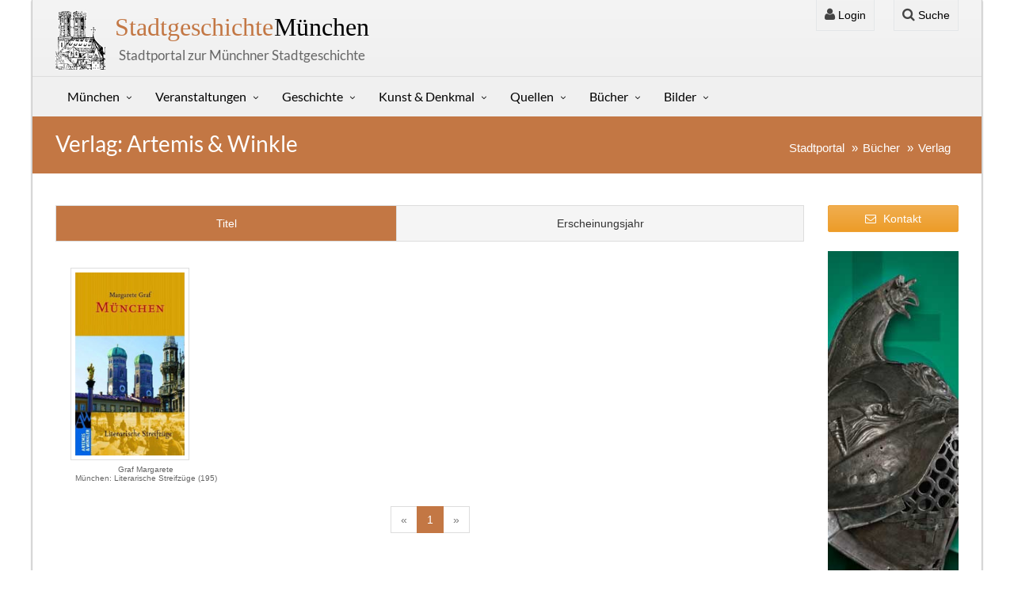

--- FILE ---
content_type: text/html; charset=UTF-8
request_url: https://stadtgeschichte-muenchen.de/literatur/l_verlag.php?verlag=Artemis%20%26%20Winkle
body_size: 6183
content:
<!DOCTYPE html>
<html lang="de">
<head>
    <title>Verlag: Artemis & Winkle</title>
    <meta name="description" content="Verlag von Artemis & Winkle in München">
    <!-- Basis-Meta-Tags (global) -->
<meta charset="UTF-8">
<meta name="viewport" content="width=device-width, initial-scale=1">
<meta name="author" content="Gerhard Willhalm">
<meta name="robots" content="index, follow">

<!-- Strukturierte Daten: globales Website-Schema -->
<script type="application/ld+json">
{
  "@context": "https://schema.org",
  "@type": "WebSite",
  "name": "Stadtgeschichte München",
  "url": "https://stadtgeschichte-muenchen.de/",
  "description": "Stadtportal zur Geschichte Münchens, Straßennamen, Denkmäler und Erinnerungskultur.",
  "publisher": {
    "@type": "Organization",
    "name": "Stadtgeschichte-München.de"
  }
}
</script>    <link rel="canonical" href="https://stadtgeschichte-muenchen.de/literatur/l_verlag.php">
    <link rel="shortcut icon" href="/assets/img/favicon.png">

    <!-- CSS -->
    <link href="/assets/css/vendors.css" rel="stylesheet">
    <link href="/assets/css/style-orange3.css" rel="stylesheet">
    <link href="/assets/css/stadtgeschichte.css" rel="stylesheet">

    <style>
        figure {
            float: right;
            max-width: 200px;
            margin: 0em .1em .1em .1em;
            padding: .3em;
            text-align: center;
            font: .7em/1.2 Arial;
        }
        figcaption {
            padding: .6em;
        }
    </style>
</head>

<body>

<div id="sb-site">
<div class="boxed">

<header id="header-full-top" class="hidden-xs header-full" role="banner">
  <div class="container">

    <!-- Haupttitel -->
    <div class="header-full-title">
      <h1>
        <a href="/index.php" title="Stadtgeschichte München – Veranstaltungen, Kunst und Geschichte">
          <span>Stadtgeschichte</span> München
        </a>
      </h1>
      <p class="lead">Stadtportal zur Münchner Stadtgeschichte</p>
    </div>

    <!-- Navigation -->
    <nav class="top-nav" role="navigation" aria-label="Sekundäre Navigation">

      <!-- Login Dropdown -->
      <div class="dropdown">

        <a href="#" class="dropdown-toggle" data-toggle="dropdown"
           aria-haspopup="true" aria-expanded="false"
           title="Login zum Stadtportal München">
          <i class="fa fa-user"></i> Login
        </a>

        <div class="dropdown-menu dropdown-menu-right dropdown-login-box">

          <form action="/verwaltung/login/check_login.php" method="post">

            <h2 class="h5">Login</h2>

            <div class="form-group">
              <div class="input-group login-input">
                <span class="input-group-addon"><i class="fa fa-user"></i></span>
                <input type="text" name="benutzername" required
                       class="form-control" placeholder="Benutzername">
              </div>

              <br>

              <div class="input-group login-input">
                <span class="input-group-addon"><i class="fa fa-lock"></i></span>
                <input type="password" name="passwort" required
                       class="form-control" placeholder="Passwort">
              </div>

              <button type="submit" class="btn btn-primary pull-right mt-2">
                Einloggen
              </button>
              <div class="clearfix"></div>
            </div>

          </form>
        </div>
      </div>

      <!-- Suchfunktion -->
      <div class="dropdown">

        <a href="#" class="dropdown-toggle" data-toggle="dropdown"
           aria-haspopup="true" aria-expanded="false"
           title="Münchner Stadtportal durchsuchen">
          <i class="fa fa-search"></i> Suche
        </a>

        <div class="dropdown-menu dropdown-menu-right p-3 shadow-sm"
             style="min-width:260px;" aria-label="Suchfeld">

          <form action="/suchen/suchen.php" method="get" role="search">

            <div class="input-group input-group-sm">

              <input type="text" name="txt_suchen" id="suchfeld"
                     value=""
                     class="form-control"
                     placeholder="Suche nach Orten, Personen oder Themen …"
                     required>

              <span class="input-group-btn">
                <button type="submit" class="btn btn-primary">
                  <i class="fa fa-search"></i>
                </button>
              </span>

            </div>

          </form>

        </div>

      </div>

    </nav>

  </div>
</header>	

<nav class="navbar navbar-static-top navbar-default navbar-header-full yamm" id="header">

    <div class="container">
        <!-- Umschaltbutton für Mobiles -->
        <div class="navbar-header">
            <button type="button" class="navbar-toggle" data-toggle="collapse" data-target="#main-nav">
                <span class="sr-only">Stadtgeschichte-München</span>
                <i class="fa fa-bars"></i>
            </button>

            <a id="ar-brand" class="navbar-brand hidden-lg hidden-md hidden-sm" href="/index.php"><strong>stadtgeschichte</strong><span><strong>München</strong></span></a>
            
            <a id="um" class="hidden-lg hidden-md hidden-sm text-center" href="/umgebung/um.php"><br><button class='w-100'><i class="fa fa-dot-circle-o"></i> Umgebungssuche</button><br></a>
          
        </div> <!-- navbar-header -->

        <div class="collapse navbar-collapse" id="main-nav">
			
            <ul class="nav navbar-nav">

				<!--   München  -->
				<li class="dropdown">
					
					<a href="#" class="dropdown-toggle" data-toggle="dropdown">München</a>
					 <ul class="dropdown-menu dropdown-menu-left">
                        <!-- <li><a title="Münchner Jahreskalender" href="/jahreskalender/index.php"><i class="fa fa-calendar"></i> Jahreskalender</a></li> -->

                        <li><a href="/stadtbezirk/index.php"><i class="fa fa-bullseye"></i> Stadtbezirke</a></li> 
                        <li><a href="/stadtteil/index.php"><i class="fa fa-bullseye"></i> Stadtbezirksteile</a></li>                       	
                        <li><a href="/strassen/index.php"><i class="fa fa-road"></i> Straßenverzeichnis</a></li> 
                        <li><a href="/strassen/plz/index.php"><i class="fa fa-map-marker"></i> Plz-Verzeichnis</a></li> 
                        <li><a href="/geschichtsvereine/index.php"><i class="fa fa-history"></i> Geschichtsvereine</a></li>                              
                        <li><a href="/muenchen/zitate/zitate.php"><i class="fa fa-list-alt"></i> Zitate</a></li>  
                        
                        
                        <li><a href="/friedhof/friedhof.php"><i class="fa fa-plus"></i> Friedhofsportal</a></li> 
                        <li><a href="/personenverzeichnis/index.php"><i class="fa fa-user"></i> Personenverzeichnis</a></li> 
                        <li><a href="/suchen/suchen_feld.php"><i class="fa fa-search"></i> Suchen</a></li>                               
                        <li><a href="/muenchen/statistik/index.php"><i class="fa fa-bar-chart-o"></i> Statistik</a></li> 
						 
						<li class="divider"></li>
                        
                        <li><a href="/umgebung/um.php"><i class="fa fa-dot-circle-o"></i> Umgebungssuche <span class="label label-success pull-right">Neu</span></a></li> 
                        <li><a href="/mobil/index.php"><i class="fa fa-mobile"></i> Mobil</a></li> 
						
                        <li class="divider"></li>
						 
						<li><a href="/sitemap.php"><i class="fa fa-sitemap"></i> Sitemap</a></li>   						
						<li><a href="/kontakt/kontakt.php"><i class="fa fa-envelope-o"></i> Kontakt</a></li>   
                        <li><a thref="/muenchen/impressum.php"><i class="fa fa-bars"></i> Impressum</a></li>   
						 
						<li class="divider"></li>
						 
						 

						  
						 
						  
                               
						<li class="divider"></li>
                        <li><a rel="nofollow" title="Login" href="/verwaltung/login/login.php"><i class="fa fa-user"></i> Login</a></li> 

					</ul>
                </li>
				
				<!--   Veranstaltungen  -->
                <li class="dropdown">
                    <a href="#" class="dropdown-toggle" data-toggle="dropdown">Veranstaltungen</a>
                     <ul class="dropdown-menu dropdown-menu-left">

                         <li><a href="/stadtfuehrung/index.php" class="dropdown-toggle"><i class="fa fa-calendar"></i> Aktuelle Veranstaltungen</a></li>
                         <li><a href="/ausstellungen/index.php"><i class="fa fa-calendar"></i> Aktuelle Ausstellungen</a></li>                        
                         <li><a href="/veranstalter/index.php"><i class="fa fa-user"></i> Veranstalter/Stadtführer</a></li>
                         <li><a href="/veranstalter/museum.php"><i class="fa fa-bank"></i> Museum</a></li>                        
                         <li><a href="/veranstalter/veranstaltungen_mvhscard.php"><i class="fa fa-arrow-circle-right"></i> MVHS-Card</a></li>
                         <li><a thref="/stadtfuehrung/stadtfuehrung_neu.php"><i class="fa fa-star-o"></i> Neue Veranstaltungen</a></li>
                         <li><a href="/veranstalter/veranstaltungen_kostenlos.php"><i class="fa fa-money"></i> Kostenlos</a></li>
                         <li><a href="/medien/medien.php"><i class="fa fa-video-camera"></i> Medien</a></li>


                        <!-- <li><a title="Stadtführer in München" href="/stadtfuehrung/stadtfuehrer/l_stadtfuehrer.php"><i class="fa fa-user"></i> Stadtführer/innen</a></li>
                        <li><a title="Soziale Medien" href="/veranstalter/soziale_medien.php"><i class="fa fa-twitter"></i> Soziale Medien</a></li> -->

                          
								
					                       

                   		  
                   
                    </ul>
                </li>

				<!--   Geschichte  -->
                <li class="dropdown">
                    <a href="#" class="dropdown-toggle" data-toggle="dropdown">Geschichte</a>
                     <ul class="dropdown-menu dropdown-menu-left">
                        <li><a href="/geschichte/index.php"><i class="fa fa-list"></i> Geschichte</a></li>
                        <li><a href="/geschichte/herrscher/herrscher.php"><i class="fa fa-user"></i> Bay. Herrscher</a></li>
                        <li><a href="/geschichte/buergermeister/l_buergermeister.php"><i class="fa fa-user"></i> Bürgermeister</a></li> 
                        <li><a href="/geschichte/frauen/zeitleiste.php"><i class="fa fa-user"></i> Frauen</a></li> 
                        <li><a href="/geschichte/juden/index.php"><i class="fa fa-user"></i> Juden</a></li> 
                        <li><a href="/geschichte/adressbuch/index.php"><i class="fa fa-book"></i> Historisches Adressbuch</a></li> 
                        <li><a href="/geschichte/sagen/index.php"><i class="fa fa-book"></i> Sagen & Geschichten</a></li>                         
                        <li><a href="/geschichte/oktoberfest/geschichte.php"><i class="fa fa-beer"></i> Oktoberfest</a></li> 
                        <li class="divider"></li>
                        
                        <li><a href="/kunstgeschichte/index2.php"><i class="fa fa-deviantart"></i> Kunstgeschichte</a></li> 
                            
                                            </ul>
                </li>
		 
				 <!--  Denkmal  -->
                <li class="dropdown">
                    <a href="#" class="dropdown-toggle" data-toggle="dropdown">Kunst & Denkmal</a>
                     <ul class="dropdown-menu dropdown-menu-left">

                    <li><a title="Kunst & Denkmal" href="/sehenswert/index.php"><i class="fa fa-star-o"></i> Kunst & Denkmal</a></li> 
                    <li><a title="Kunst und Denkmal in München" href="/sehenswert/objekt/index.php"><i class="fa fa-square-o"></i> Objektbeschreibung</a></li>  
                    <li><a title="Kunst & Denkmal QUIVID" href="/sehenswert/quivid/index.php"><i class="fa fa-cube"></i> QUIVID</a></li>     
                    <li><a title="Kunst & Denkmal Stadtbezirk" href="/sehenswert/stadtbezirke/index.php"><i class="fa fa-bullseye"></i> Stadtbezirke</a></li>  

                    <li class="divider"></li>

                    <li><a title="Münchner Denkmäler" href="/sehenswert/denkmal/index.php"><i class="fa fa-institution"></i> Denkmäler</a></li> 
                    <li><a title="Gedenktafeln" href="/sehenswert/gedenktafel/index.php"><i class="fa fa-square-o"></i> Gedenktafeln & Inschriften</a></li> 
                    <li><a title="Münchner Kunstwerke" href="/sehenswert/kunstwerk/index.php"><i class="fa fa-puzzle-piece"></i> Kunstwerke</a></li> 
                    <li><a title="Münchner Brunnen" href="/sehenswert/brunnen/index.php"><i class="fa fa-tint"></i> Brunnen</a></li> 
                    <li><a title="Münchner Brunnen" href="/sehenswert/kriegerdenkmal/index.php"><i class="fa fa-plus"></i> Kriegerdenkmäler</a></li> 
                    <li><a title="Bedeutung" href="/sehenswert/bedeutung/index.php"><i class="fa fa-stack-exchange"></i> Bedeutungen</a></li> 
                    <li><a title="Architektur in München (Architektur)" href="/bauwerke/index.php"><i class="fa fa-building"></i> Architektur</a></li>  
                    <li><a title="München Gedenkorte und Erinnerungszeichen" href="/denkmal/gedenkorte/index.php"><i class="fa fa-fire"></i> Gedenkorte</a></li>  						                         
                    <li><a title="Münchens Naturdenkmäler" href="/naturdenkmal/naturdenkmal.php"><i class="fa fa-tree"></i> Naturdenkmäler</a></li>  						
                    <li><a title="Unbekannte Werke" href="/sehenswert/unbekannt.php"><i class="fa fa-question-circle"></i> Wer kennt das Werk?</a></li>  						
                    <li><a title="Jugendstil in München" href="/jugendstil/index.php"><i class="fa fa-asterisk"></i> Jugendstil</a></li> 	
                    <li><a title="Bronzekunst" href="/bronzemuseum/index.php"><i class="fa fa-arrow-circle-right"></i> Bronzemuseum</a></li> 						 							 	

                          
                                            
					</ul>
                </li>
				
				 <!--  Quellen  -->
                <li class="dropdown">
                    <a href="#" class="dropdown-toggle" data-toggle="dropdown">Quellen</a>
                     <ul class="dropdown-menu dropdown-menu-left">
                         <li><a title="Münchner Stadtgeschichte auf YouTube" href="/muenchen/youtube/youtube.php"><i class="fa fa-youtube-square"></i> Youtube</a></li>    
                         <li><a title="Münchner Links" href="/links/links.php"><i class="fa fa-link"></i> Links</a></li> 
                         <li><a title="Münchner Stadtpläne" href="/karten/index.php"><i class="fa fa-bullseye"></i> Karten</a></li> 
                         <li><a title="Spielwiese" href="/spielwiese.php"><i class="fa fa-magic"></i> Spielwiese</a></li>
                         <li><a title="Münchner Archiv" href="/archiv/buch/index.php"><i class="fa fa-book"></i> Alte Bücher</a></li> 
                         <li><a title="Münchner Stadtansichten" href="/alt_muenchen/stadtansichten/index.php"><i class="fa fa-book"></i> Stadtansichten</a></li> 
                         <li><a title="Münchner Stadtansichten" href="/filme/index.php"><i class="fa fa-film"></i> Präsentationen</a></li> 
                          
                    </ul>
                </li>
                 
				 <!--   Bücher  -->
                <li class="dropdown">
                    <a href="#" class="dropdown-toggle" data-toggle="dropdown">Bücher</a>
                     <ul class="dropdown-menu dropdown-menu-left">
                         <li><a href="/literatur/index.php"><i class="fa fa-book"></i> Bücherliste</a></li>


                        

                         <li><a title="Erweiterte Suche in den Publikationen" href="/literatur/suchen.php"><i class="fa fa-search"></i> Erweiterte Suche</a></li>
                         <li><a title="Suche im Inhaltsverzeichnis" href="/literatur/suche_inhaltsverzeichnis.php"><i class="fa fa-search"></i> Suche Inhaltsverzeichnis</a></li>
                         <li><a title="Bücher zum Download" href="/literatur/download.php"><i class="fa fa-download"></i> Bücher zum Download</a></li>
                        <li><a title="Neuerscheinungen" href="/literatur/neuerscheinung.php"><i class="fa fa-magic"></i> Neuerscheinungen</a></li>                                                 
                        <li><a title="Erscheint demnächst" href="/literatur/erscheint_demnaechst.php"><i class="fa fa-magic"></i> Erscheint demnächst</a></li>
                        <li><a title="Bücher-Serien" href="/literatur/l_serie.php"><i class="fa fa-bars"></i> Serien</a></li>                                                 
					    <li><a title="Zeitschriften" href="/literatur/zeitschriften.php"><i class="fa fa-file-text-o"></i> Zeitschriften</a></li>                        
                        <li><a title="München-Bücher nach Stadtbezirk" href="/literatur/literatur_stadtbezirk.php"><i class="fa fa-arrow-circle-right"></i> Stadtbezirke</a></li>

                        <li class="divider"></li>
						 
                        <li><a title="Verlage Münchner Bücher" href="/literatur/verlag.php"><i class="fa fa-user"></i> Verlage</a></li>                        
                        <li><a title="Literatur Autoren" href="/literatur/autor.php"><i class="fa fa-user"></i> Autoren</a></li>
	                    <li><a title="Leitfaden" href="/literatur/l_leitfaden.php"><i class="fa fa-star"></i> Leitfaden</a></li>



					    						 
                        <li class="divider"></li>
                        
						<li><a title="KulturGeschichtsPfad" href="/literatur/kulturgeschichtspfad.php"><i class="fa fa-book"></i> KulturGeschichtsPfad</a></li>
                        <li><a title="ThemenGeschichtsPfad" href="/literatur/themengeschichtspfad.php"><i class="fa fa-book"></i> ThemenGeschichtsPfad</a></li>
                        <li><a title="Bücher-Serien" href="/literatur/architekturfuehrungen.php"><i class="fa fa-book"></i> Architekturführungen</a></li>
                        
						
                    </ul>
                </li>
                
   
                <li class="dropdown">
                    <a title="Stadportal Fotos" href="#" class="dropdown-toggle" data-toggle="dropdown">Bilder</a>
                        <ul class="dropdown-menu dropdown-menu-left">
                            <li><a title="München Fotos" href="/bilder/fotos.php"><i class="fa fa-camera"></i> Fotos</a></li>
                            <li><a title="Bilder anch Künstler" href="/bilder/bilder.php"><i class="fa fa-photo"></i> Alte Ansichten</a></li>  
                            <li><a title="Münchner Impressionen" href="/impressionen/index.php"><i class="fa fa-cubes"></i> Impressionen</a></li>  
        
                         
	    
                    </ul>
                </li>
                 

			 </ul>

        </div><!-- navbar-collapse -->

    </div><!-- container -->
</nav>

<!-- <div class="container-fluid laufband-wrapper">
    <div class="laufband">
    <a title='STUNDE NULL - Wie wir wurden, was wir sind' href='/stundenull/' target='_blank'><i class='fa fa-star'></i> STUNDE NULL - Wie wir wurden, was wir sind</a>    </div>
</div> -->


	

<header class="main-header">
    <div class="container">
        <h2 class="page-title">Verlag: Artemis & Winkle</h2>	
        <ol class="breadcrumb pull-right">
            <li><a href="/index.php">Stadtportal</a></li> 
            <li><a href="index.php">Bücher</a></li> 
            <li><a href="verlag.php">Verlag</a></li>
        </ol>
    </div>
</header>

<div class="container">
<div class="row">

<div class="col-md-10">

    <!-- Navigation Sortierung -->
    <ul class="nav nav-pills nav-justified ar-nav-pills center-block margin-bottom">
        <li class="active">
            <a href="l_verlag.php?wahl=titel&verlag=Artemis & Winkle">Titel</a>
        </li>
        <li >
            <a href="l_verlag.php?wahl=jahr&verlag=Artemis & Winkle">Erscheinungsjahr</a>
        </li>
    </ul>

            
        <div class="row masonry-container"> 
                
            <div class="col-md-3 col-sm-6 masonry-item">

                <figure>
                    <a href="/literatur/d_literatur.php?id=999" 
                       title="München: Literarische Streifzüge">

                                            <img 
                            src="images/353/35380/3538072612_2.jpg" 
                            class="img-responsive imageborder"  
                            style="width: 150px;"
                            alt="Graf Margarete  - München: Literarische Streifzüge"
                        >
                    
                    </a>

                    <figcaption>
                        <div>
                            Graf Margarete <br>München: Literarische Streifzüge (195)                        </div>
                    </figcaption>
                </figure>

            </div>

                </div> <!-- masonry-container -->



<div class="text-center">
        <!-- Pagination -->
        <nav aria-label="Seiten">
        <ul class="pagination">

            <!-- zurück -->
            <li class="disabled">
                <a href="?verlag=Artemis & Winkle&wahl=titel&page=0" aria-label="Zurück">
                    <span aria-hidden="true">&laquo;</span>
                </a>
            </li>

            <!-- Seitenzahlen -->
                            <li class="active">
                    <a href="?verlag=Artemis & Winkle&wahl=titel&page=1">
                        1                    </a>
                </li>
            
            <!-- weiter -->
            <li class="disabled">
                <a href="?verlag=Artemis & Winkle&wahl=titel&page=2" aria-label="Weiter">
                    <span aria-hidden="true">&raquo;</span>
                </a>
            </li>

        </ul>
        </nav>

</div>




    	 

</div>

<div class="col-md-2"> 
    <div class="d-none d-md-block">
<a title='Kontakt Stadtportal München' href='/kontakt/kontakt.php?id=neu&url=%2Fliteratur%2Fl_verlag.php%3Fverlag%3DArtemis%2520%2526%2520Winkle'><button type='button' class='btn btn-block btn-ar btn-warning'><i class='fa fa-envelope-o'></i> Kontakt</button></a><br><p>  <a title='Gladiatoren - Helden des Koloseums' href='https://www.archaeologie.bayern/'>    <img src='/verwaltung/webinfo/bilder/gladiatoren.jpg' 
                         class='img-responsive' 
                         alt='Gladiatoren - Helden des Koloseums'>  </a></p><p>  <a title='Stunde Null' href='/stundenull/index.php'>    <img src='/verwaltung/webinfo/bilder/hoch_stundenull.jpg' 
                         class='img-responsive' 
                         alt='Stunde Null'>  </a></p></div></div>

</div>
</div> <!-- container -->

<aside id="footer-widgets">
<div class="container">
     
<div class="row">           
     <div class="col-md-3">
          <h3 class='footer-widget-title'>Sonstiges</h3>
          <span class='glyphicon glyphicon-remove-circle'></span> <a title="Impressum" href='/muenchen/impressum.php'>Impressum</a><br>   
          <span class='glyphicon glyphicon-remove-circle'></span> <a title="Datenschutzerklärung" href='/muenchen/datenschutz.php'>Datenschutzerklärung</a><br>   
          <span class='glyphicon glyphicon-remove-circle'></span> <a title="Sitemap Stadtportal München" href='/sitemap.php'>Sitemap</a><br>         
     </div>

     <div class="col-md-3">
          <div class="footer-widget">
               <h3 class="footer-widget-title">Kontakt</h3>
               <ul>
                    <li><a title="Fehler melden" href="/kontakt/kontakt.php?id=neu&url=/literatur/l_verlag.php?verlag=Artemis%20%26%20Winkle">Kontakt</a></li>
                    <li><a title="Sütterlin Lernprogramm" href="/lernen/suetterlin/news.php">Sütterlin Lernprogramm</a></li>
                    <li><a title='Stunde Null - Was wir wurden, was wir sind' href='/stundenull/index.php'>Stunde Null</a></li>

                                   </ul>
          </div>
     </div>

     <div class="col-md-3">
          <h3 class='footer-widget-title'>Sonstiges</h3>
          <span class='glyphicon glyphicon-user'></span> <a title='Login Stadtportal München' href='/verwaltung/login/login.php'>Login</a><br>     </div>

     <div class="col-md-3">
          <h3 class='footer-widget-title'>Statistik</h3>
          <p class="text-start"><a title="Sitemap" href="/sitemap1.php">
               <img src="/images/icon/sitemap.png" width="50" alt="Sitemap">
          </a></p>

          <!-- Histats.com  (div with counter) -->
          <div id="histats_counter"></div>
          <!-- Histats.com  START  (aync)-->
          <script nonce="INmhMaL3nT2YIT8uFWuCyA==">
               var _Hasync = _Hasync || [];
               _Hasync.push(['Histats.start', '1,4655977,4,604,110,55,00010000']);
               _Hasync.push(['Histats.fasi', '1']);
               _Hasync.push(['Histats.track_hits', '']);
               (function() {
                    var hs = document.createElement('script'); hs.nonce = "INmhMaL3nT2YIT8uFWuCyA=="; hs.type = 'text/javascript'; hs.async = true;
                    hs.src = ('//s10.histats.com/js15_as.js');
                    (document.getElementsByTagName('head')[0] || document.getElementsByTagName('body')[0]).appendChild(hs);
               })();
          </script>
          <noscript>
               <a rel="nofollow" href="/" target="_blank">
                    <img src="//sstatic1.histats.com/0.gif?4655977&101" alt="Stadtportal München">
               </a>
          </noscript>
          <!-- Histats.com  END  -->
     </div>

<!-- Soziale Medien  -->

</div> <!-- row -->
     <p class="text-center">&copy; 2016 <a title="Stadtportal München" href="/muenchen/impressum.php">Gerhard Willhalm</a>, inc. All rights reserved.</p>
</div> <!-- container -->
</aside> <!-- footer-widgets -->
	

</div> <!-- boxed -->
</div> <!-- sb-site -->

<script src="/assets/js/vendors.js"></script>
<script src="/assets/js/DropdownHover.js"></script>
<script src="/assets/js/app.js"></script>
<script src="/assets/js/index.js"></script>
<script src="/assets/js/datenschutz.js"></script>

</body>
</html>